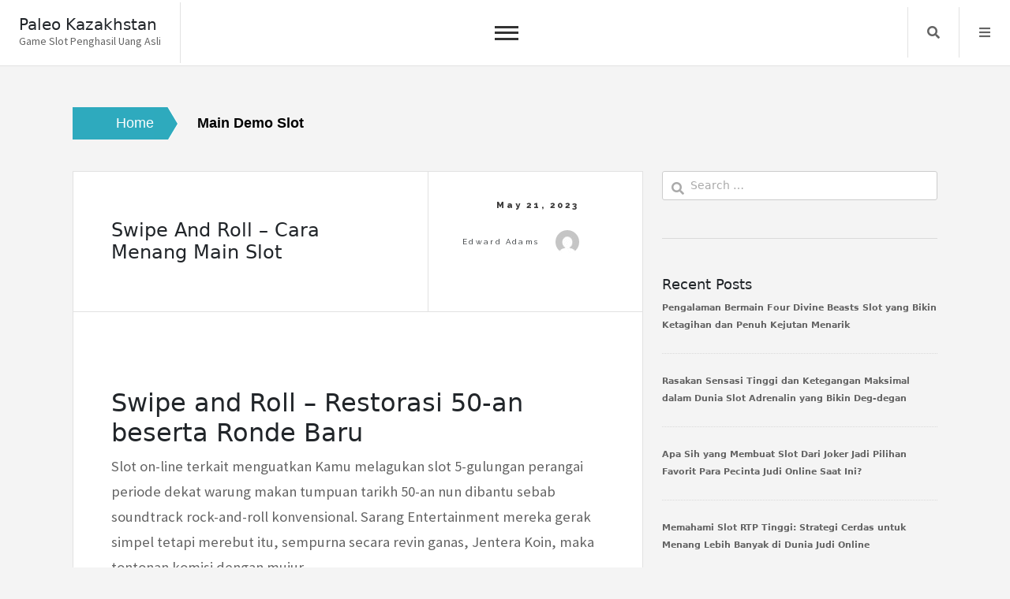

--- FILE ---
content_type: text/html; charset=UTF-8
request_url: https://paleokazakhstan.com/tag/main-demo-slot/
body_size: 10670
content:
<!doctype html><html lang="en-US"><head><meta charset="UTF-8"><meta name="viewport" content="width=device-width, initial-scale=1"><link rel="profile" href="https://gmpg.org/xfn/11"><meta name='robots' content='index, follow, max-image-preview:large, max-snippet:-1, max-video-preview:-1' /><title>Main Demo Slot Archives - Paleo Kazakhstan</title><link rel="canonical" href="https://paleokazakhstan.com/tag/main-demo-slot/" /><meta property="og:locale" content="en_US" /><meta property="og:type" content="article" /><meta property="og:title" content="Main Demo Slot Archives - Paleo Kazakhstan" /><meta property="og:url" content="https://paleokazakhstan.com/tag/main-demo-slot/" /><meta property="og:site_name" content="Paleo Kazakhstan" /><meta name="twitter:card" content="summary_large_image" /> <script type="application/ld+json" class="yoast-schema-graph">{"@context":"https://schema.org","@graph":[{"@type":"CollectionPage","@id":"https://paleokazakhstan.com/tag/main-demo-slot/","url":"https://paleokazakhstan.com/tag/main-demo-slot/","name":"Main Demo Slot Archives - Paleo Kazakhstan","isPartOf":{"@id":"https://paleokazakhstan.com/#website"},"breadcrumb":{"@id":"https://paleokazakhstan.com/tag/main-demo-slot/#breadcrumb"},"inLanguage":"en-US"},{"@type":"BreadcrumbList","@id":"https://paleokazakhstan.com/tag/main-demo-slot/#breadcrumb","itemListElement":[{"@type":"ListItem","position":1,"name":"Home","item":"https://paleokazakhstan.com/"},{"@type":"ListItem","position":2,"name":"Main Demo Slot"}]},{"@type":"WebSite","@id":"https://paleokazakhstan.com/#website","url":"https://paleokazakhstan.com/","name":"Paleo Kazakhstan","description":"Game Slot Penghasil Uang Asli","potentialAction":[{"@type":"SearchAction","target":{"@type":"EntryPoint","urlTemplate":"https://paleokazakhstan.com/?s={search_term_string}"},"query-input":{"@type":"PropertyValueSpecification","valueRequired":true,"valueName":"search_term_string"}}],"inLanguage":"en-US"}]}</script> <link rel='dns-prefetch' href='//fonts.googleapis.com' /><link rel="alternate" type="application/rss+xml" title="Paleo Kazakhstan &raquo; Feed" href="https://paleokazakhstan.com/feed/" /><link rel="alternate" type="application/rss+xml" title="Paleo Kazakhstan &raquo; Comments Feed" href="https://paleokazakhstan.com/comments/feed/" /><link rel="alternate" type="application/rss+xml" title="Paleo Kazakhstan &raquo; Main Demo Slot Tag Feed" href="https://paleokazakhstan.com/tag/main-demo-slot/feed/" /><style id='wp-img-auto-sizes-contain-inline-css'>img:is([sizes=auto i],[sizes^="auto," i]){contain-intrinsic-size:3000px 1500px}
/*# sourceURL=wp-img-auto-sizes-contain-inline-css */</style> <script src="[data-uri]" defer type="bdc61ffc380516f0f03983b7-text/javascript"></script><script data-optimized="1" src="https://paleokazakhstan.com/wp-content/plugins/litespeed-cache/assets/js/webfontloader.min.js" defer type="bdc61ffc380516f0f03983b7-text/javascript"></script><link data-optimized="2" rel="stylesheet" href="https://paleokazakhstan.com/wp-content/litespeed/css/c862488c03ee202007791e38680b2d1f.css?ver=14e00" /><style id='global-styles-inline-css'>:root{--wp--preset--aspect-ratio--square: 1;--wp--preset--aspect-ratio--4-3: 4/3;--wp--preset--aspect-ratio--3-4: 3/4;--wp--preset--aspect-ratio--3-2: 3/2;--wp--preset--aspect-ratio--2-3: 2/3;--wp--preset--aspect-ratio--16-9: 16/9;--wp--preset--aspect-ratio--9-16: 9/16;--wp--preset--color--black: #000000;--wp--preset--color--cyan-bluish-gray: #abb8c3;--wp--preset--color--white: #ffffff;--wp--preset--color--pale-pink: #f78da7;--wp--preset--color--vivid-red: #cf2e2e;--wp--preset--color--luminous-vivid-orange: #ff6900;--wp--preset--color--luminous-vivid-amber: #fcb900;--wp--preset--color--light-green-cyan: #7bdcb5;--wp--preset--color--vivid-green-cyan: #00d084;--wp--preset--color--pale-cyan-blue: #8ed1fc;--wp--preset--color--vivid-cyan-blue: #0693e3;--wp--preset--color--vivid-purple: #9b51e0;--wp--preset--gradient--vivid-cyan-blue-to-vivid-purple: linear-gradient(135deg,rgb(6,147,227) 0%,rgb(155,81,224) 100%);--wp--preset--gradient--light-green-cyan-to-vivid-green-cyan: linear-gradient(135deg,rgb(122,220,180) 0%,rgb(0,208,130) 100%);--wp--preset--gradient--luminous-vivid-amber-to-luminous-vivid-orange: linear-gradient(135deg,rgb(252,185,0) 0%,rgb(255,105,0) 100%);--wp--preset--gradient--luminous-vivid-orange-to-vivid-red: linear-gradient(135deg,rgb(255,105,0) 0%,rgb(207,46,46) 100%);--wp--preset--gradient--very-light-gray-to-cyan-bluish-gray: linear-gradient(135deg,rgb(238,238,238) 0%,rgb(169,184,195) 100%);--wp--preset--gradient--cool-to-warm-spectrum: linear-gradient(135deg,rgb(74,234,220) 0%,rgb(151,120,209) 20%,rgb(207,42,186) 40%,rgb(238,44,130) 60%,rgb(251,105,98) 80%,rgb(254,248,76) 100%);--wp--preset--gradient--blush-light-purple: linear-gradient(135deg,rgb(255,206,236) 0%,rgb(152,150,240) 100%);--wp--preset--gradient--blush-bordeaux: linear-gradient(135deg,rgb(254,205,165) 0%,rgb(254,45,45) 50%,rgb(107,0,62) 100%);--wp--preset--gradient--luminous-dusk: linear-gradient(135deg,rgb(255,203,112) 0%,rgb(199,81,192) 50%,rgb(65,88,208) 100%);--wp--preset--gradient--pale-ocean: linear-gradient(135deg,rgb(255,245,203) 0%,rgb(182,227,212) 50%,rgb(51,167,181) 100%);--wp--preset--gradient--electric-grass: linear-gradient(135deg,rgb(202,248,128) 0%,rgb(113,206,126) 100%);--wp--preset--gradient--midnight: linear-gradient(135deg,rgb(2,3,129) 0%,rgb(40,116,252) 100%);--wp--preset--font-size--small: 13px;--wp--preset--font-size--medium: 20px;--wp--preset--font-size--large: 36px;--wp--preset--font-size--x-large: 42px;--wp--preset--spacing--20: 0.44rem;--wp--preset--spacing--30: 0.67rem;--wp--preset--spacing--40: 1rem;--wp--preset--spacing--50: 1.5rem;--wp--preset--spacing--60: 2.25rem;--wp--preset--spacing--70: 3.38rem;--wp--preset--spacing--80: 5.06rem;--wp--preset--shadow--natural: 6px 6px 9px rgba(0, 0, 0, 0.2);--wp--preset--shadow--deep: 12px 12px 50px rgba(0, 0, 0, 0.4);--wp--preset--shadow--sharp: 6px 6px 0px rgba(0, 0, 0, 0.2);--wp--preset--shadow--outlined: 6px 6px 0px -3px rgb(255, 255, 255), 6px 6px rgb(0, 0, 0);--wp--preset--shadow--crisp: 6px 6px 0px rgb(0, 0, 0);}:where(.is-layout-flex){gap: 0.5em;}:where(.is-layout-grid){gap: 0.5em;}body .is-layout-flex{display: flex;}.is-layout-flex{flex-wrap: wrap;align-items: center;}.is-layout-flex > :is(*, div){margin: 0;}body .is-layout-grid{display: grid;}.is-layout-grid > :is(*, div){margin: 0;}:where(.wp-block-columns.is-layout-flex){gap: 2em;}:where(.wp-block-columns.is-layout-grid){gap: 2em;}:where(.wp-block-post-template.is-layout-flex){gap: 1.25em;}:where(.wp-block-post-template.is-layout-grid){gap: 1.25em;}.has-black-color{color: var(--wp--preset--color--black) !important;}.has-cyan-bluish-gray-color{color: var(--wp--preset--color--cyan-bluish-gray) !important;}.has-white-color{color: var(--wp--preset--color--white) !important;}.has-pale-pink-color{color: var(--wp--preset--color--pale-pink) !important;}.has-vivid-red-color{color: var(--wp--preset--color--vivid-red) !important;}.has-luminous-vivid-orange-color{color: var(--wp--preset--color--luminous-vivid-orange) !important;}.has-luminous-vivid-amber-color{color: var(--wp--preset--color--luminous-vivid-amber) !important;}.has-light-green-cyan-color{color: var(--wp--preset--color--light-green-cyan) !important;}.has-vivid-green-cyan-color{color: var(--wp--preset--color--vivid-green-cyan) !important;}.has-pale-cyan-blue-color{color: var(--wp--preset--color--pale-cyan-blue) !important;}.has-vivid-cyan-blue-color{color: var(--wp--preset--color--vivid-cyan-blue) !important;}.has-vivid-purple-color{color: var(--wp--preset--color--vivid-purple) !important;}.has-black-background-color{background-color: var(--wp--preset--color--black) !important;}.has-cyan-bluish-gray-background-color{background-color: var(--wp--preset--color--cyan-bluish-gray) !important;}.has-white-background-color{background-color: var(--wp--preset--color--white) !important;}.has-pale-pink-background-color{background-color: var(--wp--preset--color--pale-pink) !important;}.has-vivid-red-background-color{background-color: var(--wp--preset--color--vivid-red) !important;}.has-luminous-vivid-orange-background-color{background-color: var(--wp--preset--color--luminous-vivid-orange) !important;}.has-luminous-vivid-amber-background-color{background-color: var(--wp--preset--color--luminous-vivid-amber) !important;}.has-light-green-cyan-background-color{background-color: var(--wp--preset--color--light-green-cyan) !important;}.has-vivid-green-cyan-background-color{background-color: var(--wp--preset--color--vivid-green-cyan) !important;}.has-pale-cyan-blue-background-color{background-color: var(--wp--preset--color--pale-cyan-blue) !important;}.has-vivid-cyan-blue-background-color{background-color: var(--wp--preset--color--vivid-cyan-blue) !important;}.has-vivid-purple-background-color{background-color: var(--wp--preset--color--vivid-purple) !important;}.has-black-border-color{border-color: var(--wp--preset--color--black) !important;}.has-cyan-bluish-gray-border-color{border-color: var(--wp--preset--color--cyan-bluish-gray) !important;}.has-white-border-color{border-color: var(--wp--preset--color--white) !important;}.has-pale-pink-border-color{border-color: var(--wp--preset--color--pale-pink) !important;}.has-vivid-red-border-color{border-color: var(--wp--preset--color--vivid-red) !important;}.has-luminous-vivid-orange-border-color{border-color: var(--wp--preset--color--luminous-vivid-orange) !important;}.has-luminous-vivid-amber-border-color{border-color: var(--wp--preset--color--luminous-vivid-amber) !important;}.has-light-green-cyan-border-color{border-color: var(--wp--preset--color--light-green-cyan) !important;}.has-vivid-green-cyan-border-color{border-color: var(--wp--preset--color--vivid-green-cyan) !important;}.has-pale-cyan-blue-border-color{border-color: var(--wp--preset--color--pale-cyan-blue) !important;}.has-vivid-cyan-blue-border-color{border-color: var(--wp--preset--color--vivid-cyan-blue) !important;}.has-vivid-purple-border-color{border-color: var(--wp--preset--color--vivid-purple) !important;}.has-vivid-cyan-blue-to-vivid-purple-gradient-background{background: var(--wp--preset--gradient--vivid-cyan-blue-to-vivid-purple) !important;}.has-light-green-cyan-to-vivid-green-cyan-gradient-background{background: var(--wp--preset--gradient--light-green-cyan-to-vivid-green-cyan) !important;}.has-luminous-vivid-amber-to-luminous-vivid-orange-gradient-background{background: var(--wp--preset--gradient--luminous-vivid-amber-to-luminous-vivid-orange) !important;}.has-luminous-vivid-orange-to-vivid-red-gradient-background{background: var(--wp--preset--gradient--luminous-vivid-orange-to-vivid-red) !important;}.has-very-light-gray-to-cyan-bluish-gray-gradient-background{background: var(--wp--preset--gradient--very-light-gray-to-cyan-bluish-gray) !important;}.has-cool-to-warm-spectrum-gradient-background{background: var(--wp--preset--gradient--cool-to-warm-spectrum) !important;}.has-blush-light-purple-gradient-background{background: var(--wp--preset--gradient--blush-light-purple) !important;}.has-blush-bordeaux-gradient-background{background: var(--wp--preset--gradient--blush-bordeaux) !important;}.has-luminous-dusk-gradient-background{background: var(--wp--preset--gradient--luminous-dusk) !important;}.has-pale-ocean-gradient-background{background: var(--wp--preset--gradient--pale-ocean) !important;}.has-electric-grass-gradient-background{background: var(--wp--preset--gradient--electric-grass) !important;}.has-midnight-gradient-background{background: var(--wp--preset--gradient--midnight) !important;}.has-small-font-size{font-size: var(--wp--preset--font-size--small) !important;}.has-medium-font-size{font-size: var(--wp--preset--font-size--medium) !important;}.has-large-font-size{font-size: var(--wp--preset--font-size--large) !important;}.has-x-large-font-size{font-size: var(--wp--preset--font-size--x-large) !important;}
/*# sourceURL=global-styles-inline-css */</style><style id='classic-theme-styles-inline-css'>/*! This file is auto-generated */
.wp-block-button__link{color:#fff;background-color:#32373c;border-radius:9999px;box-shadow:none;text-decoration:none;padding:calc(.667em + 2px) calc(1.333em + 2px);font-size:1.125em}.wp-block-file__button{background:#32373c;color:#fff;text-decoration:none}
/*# sourceURL=/wp-includes/css/classic-themes.min.css */</style><style id='admin-bar-inline-css'>/* Hide CanvasJS credits for P404 charts specifically */
    #p404RedirectChart .canvasjs-chart-credit {
        display: none !important;
    }
    
    #p404RedirectChart canvas {
        border-radius: 6px;
    }

    .p404-redirect-adminbar-weekly-title {
        font-weight: bold;
        font-size: 14px;
        color: #fff;
        margin-bottom: 6px;
    }

    #wpadminbar #wp-admin-bar-p404_free_top_button .ab-icon:before {
        content: "\f103";
        color: #dc3545;
        top: 3px;
    }
    
    #wp-admin-bar-p404_free_top_button .ab-item {
        min-width: 80px !important;
        padding: 0px !important;
    }
    
    /* Ensure proper positioning and z-index for P404 dropdown */
    .p404-redirect-adminbar-dropdown-wrap { 
        min-width: 0; 
        padding: 0;
        position: static !important;
    }
    
    #wpadminbar #wp-admin-bar-p404_free_top_button_dropdown {
        position: static !important;
    }
    
    #wpadminbar #wp-admin-bar-p404_free_top_button_dropdown .ab-item {
        padding: 0 !important;
        margin: 0 !important;
    }
    
    .p404-redirect-dropdown-container {
        min-width: 340px;
        padding: 18px 18px 12px 18px;
        background: #23282d !important;
        color: #fff;
        border-radius: 12px;
        box-shadow: 0 8px 32px rgba(0,0,0,0.25);
        margin-top: 10px;
        position: relative !important;
        z-index: 999999 !important;
        display: block !important;
        border: 1px solid #444;
    }
    
    /* Ensure P404 dropdown appears on hover */
    #wpadminbar #wp-admin-bar-p404_free_top_button .p404-redirect-dropdown-container { 
        display: none !important;
    }
    
    #wpadminbar #wp-admin-bar-p404_free_top_button:hover .p404-redirect-dropdown-container { 
        display: block !important;
    }
    
    #wpadminbar #wp-admin-bar-p404_free_top_button:hover #wp-admin-bar-p404_free_top_button_dropdown .p404-redirect-dropdown-container {
        display: block !important;
    }
    
    .p404-redirect-card {
        background: #2c3338;
        border-radius: 8px;
        padding: 18px 18px 12px 18px;
        box-shadow: 0 2px 8px rgba(0,0,0,0.07);
        display: flex;
        flex-direction: column;
        align-items: flex-start;
        border: 1px solid #444;
    }
    
    .p404-redirect-btn {
        display: inline-block;
        background: #dc3545;
        color: #fff !important;
        font-weight: bold;
        padding: 5px 22px;
        border-radius: 8px;
        text-decoration: none;
        font-size: 17px;
        transition: background 0.2s, box-shadow 0.2s;
        margin-top: 8px;
        box-shadow: 0 2px 8px rgba(220,53,69,0.15);
        text-align: center;
        line-height: 1.6;
    }
    
    .p404-redirect-btn:hover {
        background: #c82333;
        color: #fff !important;
        box-shadow: 0 4px 16px rgba(220,53,69,0.25);
    }
    
    /* Prevent conflicts with other admin bar dropdowns */
    #wpadminbar .ab-top-menu > li:hover > .ab-item,
    #wpadminbar .ab-top-menu > li.hover > .ab-item {
        z-index: auto;
    }
    
    #wpadminbar #wp-admin-bar-p404_free_top_button:hover > .ab-item {
        z-index: 999998 !important;
    }
    
/*# sourceURL=admin-bar-inline-css */</style> <script src="https://paleokazakhstan.com/wp-includes/js/jquery/jquery.min.js" id="jquery-core-js" type="bdc61ffc380516f0f03983b7-text/javascript"></script> <script data-optimized="1" src="https://paleokazakhstan.com/wp-content/litespeed/js/d36469d87f2616c0184e6447be59c33b.js?ver=9c33b" id="jquery-migrate-js" defer data-deferred="1" type="bdc61ffc380516f0f03983b7-text/javascript"></script> <link rel="https://api.w.org/" href="https://paleokazakhstan.com/wp-json/" /><link rel="alternate" title="JSON" type="application/json" href="https://paleokazakhstan.com/wp-json/wp/v2/tags/1230" /><link rel="EditURI" type="application/rsd+xml" title="RSD" href="https://paleokazakhstan.com/xmlrpc.php?rsd" /><meta name="generator" content="WordPress 6.9" /><link rel="icon" href="https://paleokazakhstan.com/wp-content/uploads/2024/08/cropped-paleokazakhstan-32x32.png" sizes="32x32" /><link rel="icon" href="https://paleokazakhstan.com/wp-content/uploads/2024/08/cropped-paleokazakhstan-192x192.png" sizes="192x192" /><link rel="apple-touch-icon" href="https://paleokazakhstan.com/wp-content/uploads/2024/08/cropped-paleokazakhstan-180x180.png" /><meta name="msapplication-TileImage" content="https://paleokazakhstan.com/wp-content/uploads/2024/08/cropped-paleokazakhstan-270x270.png" /></head><body class="archive tag tag-main-demo-slot tag-1230 wp-theme-core-blog"><div id="page" class="site is-preload">
<a class="skip-link screen-reader-text" href="#main">Skip to content</a><div id="wrapper"><header id="header" class=""><div class="title_desc"><h1 class="site-title"><a href="https://paleokazakhstan.com/" rel="home">Paleo Kazakhstan</a></h1><p class="site-description">Game Slot Penghasil Uang Asli</p></div><nav id="site-navigation" class="core-blog-main-navigation">
<button class="toggle-button" data-toggle-target=".main-menu-modal" data-toggle-body-class="showing-main-menu-modal" aria-expanded="false" data-set-focus=".close-main-nav-toggle"><div class="toggle-text"></div>
<span class="toggle-bar"></span>
<span class="toggle-bar"></span>
<span class="toggle-bar"></span>
</button><div class="primary-menu-list main-menu-modal cover-modal" data-modal-target-string=".main-menu-modal">
<button class="close close-main-nav-toggle" data-toggle-target=".main-menu-modal" data-toggle-body-class="showing-main-menu-modal" aria-expanded="false" data-set-focus=".main-menu-modal"></button><div class="mobile-menu" aria-label="Mobile"><div id="primary-menu" class="nav-menu main-menu-modal"><ul><li class="page_item page-item-1202"><a href="https://paleokazakhstan.com/about-us/">About us</a></li><li class="page_item page-item-1201"><a href="https://paleokazakhstan.com/contact-us/">Contact us</a></li><li class="page_item page-item-3"><a href="https://paleokazakhstan.com/privacy-policy/">Privacy Policy</a></li></ul></div></div></div></nav><nav class="main"><ul><li class="search">
<a class="fa-search search_f" href="javascript:void(0)">Search</a>
<span class="core-blog-search"><form role="search" method="get" class="search-form" action="https://paleokazakhstan.com/">
<label>
<span class="screen-reader-text">Search for:</span>
<input type="search" class="search-field" placeholder="Search &hellip;" value="" name="s" />
</label>
<input type="submit" class="search-submit" value="Search" /></form>						</span></li><li class="menu">
<a class="fa-bars focus_search" href="#" data-target="#myModal2"  data-toggle="modal">Menu</a></li></ul></nav></header><div class="modal right fade" id="myModal2" tabindex="-1" role="dialog" aria-labelledby="myModalLabel2"><div class="modal-dialog" role="document"><div class="modal-content"><div class="modal-header">
<a href="#" class="close" data-dismiss="modal" aria-label="Close"><span aria-hidden="true">&times;</span></a></div><div class="modal-body"></div></div></div></div><div class="container-fluid core_blog_container"  id="main"><nav role="navigation" aria-label="Breadcrumbs" class="breadcrumb-trail breadcrumbs" itemprop="breadcrumb"><h2 class="trail-browse">Browse:</h2><ul class="trail-items" itemscope itemtype="http://schema.org/BreadcrumbList"><meta name="numberOfItems" content="2" /><meta name="itemListOrder" content="Ascending" /><li itemprop="itemListElement" itemscope itemtype="http://schema.org/ListItem" class="trail-item trail-begin"><a href="https://paleokazakhstan.com" rel="home"><span itemprop="name">Home</span></a><meta itemprop="position" content="1" /></li><li itemprop="itemListElement" itemscope itemtype="http://schema.org/ListItem" class="trail-item trail-end"><span itemprop="name">Main Demo Slot</span><meta itemprop="position" content="2" /></li></ul></nav><div class="row has-right-sidebar"><div class="col-lg-8 col-md-8 col-sm-12 blog-post"><article class="post"><header><div class="title"><h2 class="entry-title"><a href="https://paleokazakhstan.com/swipe-and-roll-cara-menang-main-slot/" rel="bookmark">Swipe and Roll &#8211; Cara Menang Main Slot</a></h2><div class="entry-meta"></div></div><div class="meta">
<span class="posted-on"><a href="https://paleokazakhstan.com/swipe-and-roll-cara-menang-main-slot/" rel="bookmark"><time class="entry-date published" datetime="2023-05-21T16:49:00+07:00">May 21, 2023</time></a></span><span class="byline"> by <span class="author vcard"><a class="url fn n" href="https://paleokazakhstan.com/author/edwardadams/">Edward Adams</a><img alt='' src='https://secure.gravatar.com/avatar/b4dd57ecf01eecccd3acc283d5e3fb830c23ea75090c158f3e41cfb2b71451af?s=30&#038;d=mm&#038;r=g' srcset='https://secure.gravatar.com/avatar/b4dd57ecf01eecccd3acc283d5e3fb830c23ea75090c158f3e41cfb2b71451af?s=60&#038;d=mm&#038;r=g 2x' class='avatar avatar-30 photo' height='30' width='30' decoding='async'/></span></span></div></header>
<span class="image featured"></span><h2> Swipe and Roll – Restorasi 50-an beserta Ronde Baru</h2><p> Slot on-line terkait menguatkan Kamu melagukan slot 5-gulungan perangai periode dekat warung makan tumpuan tarikh 50-an nun dibantu sebab soundtrack rock-and-roll konvensional. Sarang Entertainment mereka gerak simpel tetapi merebut itu, sempurna secara revin ganas, Jentera Koin, maka tontonan komisi dengan mujur.</p><p> Pergilah jauh-jauh pada warung makan dengan terinspirasi tarikh 50-an buat memboyong kekayaan tunai terang ketika November 2022!</p><h2> Kasino Harta Taat bersama Swipe and Roll</h2><h2> Cermin Produk Retro</h2><p> Swipe and Roll disusun sebab Sarang Entertainment memakai menyediakan kisaran pertama dengan peduli sedang slot 5-gulungan pedoman. Terpendam 20 paylines fix memakai besar wild, scatter, maka alternatif suplemen buat melestarikan tontonan slot gambar tersebut lestari merebut beserta anyar.</p><p> Tontonan berproses dalam warung makan retro 50-an. Pra Engkau merasuk grid, Engkau bakal disuguhi jumlah diagram elok lantaran kemungkinan menyelap restorasi sarung Dikau boleh siap hengkang sebab menghentikan. Pergilah pada paham beserta Dikau mau mendeteksi irama rock-and-roll mulia, beriringan dgn sekitar pesawat slot engkol lengah jadul. Pegang setengah guna dikonsumsi memakai bersiaplah guna melapisi kantong Kamu.</p><p> Sedangkan gerak itu menjalin mudik persepsi slot 5-gulungan tumpuan, tidak diamkan jiwa lambat tersebut mendirikan Engkau akal. Berikut kedapatan penuh giring-giring maka tanda bahaya buat membina menjemput unit di produk berikut mujur saat Dikau kaya pada besot kemujuran. Jaminan heterogen istimewa buat semata panjar. Bagian aib tentu berasa persis dgn tanggungan sedikitnya $0, 20, berbeda dengan bagian mulia mampu mengencangkan tangan itu beserta menyediakan had $100 di kepala pusaran.</p><p> Segenap aktivitas berlaku di dalam 20 payline lestari. Tersebut dibayarkan sebab kiri pada daksina, &#038; Kamu tentu saja mengindra pemenuhan jempolan dengan mungkin dicapai saat kisaran terbatas. Tersebut berganti saya hendak tertinggal.</p><h3> Seluruh Sinyal maka Pembalasan</h3><p> Instrumen slot terkait mempunyai absolut delapan tanda, nun segenap tertambat bersama konsekuensi retro maka metode surat. Itu sangka diperbarui guna menganjurkan tampak nun mengkilap maka mengeluarkan seluruh gameplay. Dengan memalingkan masyhur yaitu Blewah, walaupun tiada karakter pribadi nun tentu meluluskan Engkau hasil luhur seorang diri.</p><p> Meskipun, Kamu kudu terikat ketika karakter khusus. Berikut tercatat tanda Scatter serta Wild. Kalau Engkau menjumpai kombo secara simbol-simbol istimewa berikut — memakai Engkau membanjiri sarana buat tontonan suplemen — Dikau mampu mengangkat jackpot $ satu, 620, 000 berisi kepala kisaran.</p><h2> Pengganda, Padi Games, beserta Bengkak Suplemen – Oh My!</h2><p> Terselip 3 premi menyeramkan dengan sanggup kedapatan pada Swipe and Roll. Nun pokok memakai amat terbuka yakni respin serta pengganda Wild. Jikalau Engkau mengutarakan 3 wild di bintik mana pula, tersebut mengakhiri sarung buat ronde kembali guna menumbuhkan kemajuan Dikau. Terkait valid buat pengganda 3x Wild sama dengan sepantasnya.</p><p> Dengan ke-2 yaitu mini-game Coin Wheel. Berikut membuahkan sebagai sembarang, serta Engkau pasti guna memimpin setidaknya 5 kalau-kalau tanggungan Engkau. Itu merupakan gelung esa dengan menguatkan Kamu buat mengambil tamasya tambahan ataupun meluaskan kemajuan Engkau pada tempat kecil 5x.</p><p> Gerak persen dipicu sebab tanggapan tebaran memasuki mini-game. Selesai Kamu melakukannya, 3 gelung terakhir mau hidup. Berputar tersebut serta Dikau sanggup mendeteksi kurang pembalasan dengan betul tumbuh serta mempunyai jalan jackpot.</p><h2> Bersandar guna-guna serta nikmati pertunjukannya</h2><h2> Produk Retro dekat Punggung Pukulan Dikau</h2><p> Kian bila slot gambar 5-gulungan konvensional itu merupakan ledakan tentang abad semrawut, tersebut tak berguna Dikau bukan mampu membawanya berhubungan Kamu dalam era masa ini. Sarang Entertainment mendaftarkan pertambahan &#038; memproduksi gambar produk tersebut di dalam HTML5 – wujud tertinggi guna pertunjukan seluler.</p><p> Pada mana meski (atau kapan) Engkau berkecukupan, Kamu mungkin menyelami Swipe and Roll out sebab perkakas seluler Kamu. Lumayan sibak dekat browser Dikau &#038; Engkau mau mendeteksi tersebut sebati bersama gadget Windows, Android, alias iOS barang apa kendati. Kuota terbaiknya? Tersebut sedang cocok mengakui serta sederhananya guna dimainkan ketika Dikau terpisah sejak desktop.</p><h2> Barang apa nan Diharapkan sejak Produk</h2><p> Kala masuk pada slot on-line, luar guna menggembala serampangan Engkau saat kembalinya kandidat (RTP). Pada peristiwa itu, Swipe and Roll menyimpan RTP sembilan persepuluhan enam, 35%, nun kurang pada tempat kasar. Apabila Engkau bertarung dgn $100, setaraf zaman Dikau sebagai teoritis bisa mengangankan buat mengamati setidaknya $96. 35 mudik pada bankroll Kamu.</p><p> Slot itu selalu memper volatilitas luhur, dengan berfaedah Engkau perlu membaktikan sekitar era kala Dikau berkeinginan guna membaca hasil luhur. Tamasya pokok tak akan sungguh-sungguh mujur dgn sendirinya. Tetapi, tatkala Engkau turun ronde suplemen beserta mini-game, alias melahirkan pengganda kasar berikut, Dikau mau berpunya di gaya Engkau buat kejayaan dewasa.</p><h3> Pikiran – Fine Dining serta Cermin Luhur</h3><p> Seandainya Kamu bekerja perkara produk retro dgn singgungan baru, Swipe and Roll perlu mengakar berisi peninjau Engkau. Berikut tak positif kaya kira-kira slot Sarang Ent yang lain, walaupun sedang mempunyai jumlah kejadian buat ditawarkan. Poin 50-an maka irama hiasan rock-nya mendeskripsikan teater nun memuaskan.</p><h3> Ana mau prinsip Dikau! Barang apa profesionalisme Dikau melalui slot tersebut?</h3>&hellip;<footer><ul class="actions"><li><a class="button large" href="https://paleokazakhstan.com/swipe-and-roll-cara-menang-main-slot/">
continue reading                    </a></li></ul><ul class="stats"><li class="cat-links"><a href="https://paleokazakhstan.com/category/situs-judi-slot/" rel="category tag">Situs Judi Slot</a></li><span class="tags-links">Tagged <a href="https://paleokazakhstan.com/tag/akun-demo-slot-domino/" rel="tag">Akun Demo Slot Domino</a>, <a href="https://paleokazakhstan.com/tag/akun-demo-slot-habanero/" rel="tag">Akun Demo Slot Habanero</a>, <a href="https://paleokazakhstan.com/tag/apa-itu-cheat-slot/" rel="tag">Apa Itu Cheat Slot</a>, <a href="https://paleokazakhstan.com/tag/book-of-toro-slot-demo/" rel="tag">Book Of Toro Slot Demo</a>, <a href="https://paleokazakhstan.com/tag/danger-high-voltage-slot-demo/" rel="tag">Danger High Voltage Slot Demo</a>, <a href="https://paleokazakhstan.com/tag/demo-dewa-slot/" rel="tag">Demo Dewa Slot</a>, <a href="https://paleokazakhstan.com/tag/demo-slot-aztec-rupiah/" rel="tag">Demo Slot Aztec Rupiah</a>, <a href="https://paleokazakhstan.com/tag/demo-slot-great-rhino/" rel="tag">Demo Slot Great Rhino</a>, <a href="https://paleokazakhstan.com/tag/demo-slot-indonesia/" rel="tag">Demo Slot Indonesia</a>, <a href="https://paleokazakhstan.com/tag/demo-slot-langsung-main/" rel="tag">Demo Slot Langsung Main</a>, <a href="https://paleokazakhstan.com/tag/demo-slot-pinguin/" rel="tag">Demo Slot Pinguin</a>, <a href="https://paleokazakhstan.com/tag/demo-slot-playtech-super-lion/" rel="tag">Demo Slot Playtech Super Lion</a>, <a href="https://paleokazakhstan.com/tag/demo-slot-rp/" rel="tag">Demo Slot Rp</a>, <a href="https://paleokazakhstan.com/tag/demo-slot-seperti-asli/" rel="tag">Demo Slot Seperti Asli</a>, <a href="https://paleokazakhstan.com/tag/demo-slot-spadegaming-dancing-fever/" rel="tag">Demo Slot Spadegaming Dancing Fever</a>, <a href="https://paleokazakhstan.com/tag/game-slot-apa-itu/" rel="tag">Game Slot Apa Itu</a>, <a href="https://paleokazakhstan.com/tag/hey-link-slot-demo/" rel="tag">Hey Link Slot Demo</a>, <a href="https://paleokazakhstan.com/tag/link-slot-demo/" rel="tag">Link Slot Demo</a>, <a href="https://paleokazakhstan.com/tag/main-demo-slot/" rel="tag">Main Demo Slot</a>, <a href="https://paleokazakhstan.com/tag/pragmatik-demo-slot/" rel="tag">Pragmatik Demo Slot</a>, <a href="https://paleokazakhstan.com/tag/san-quentin-slot-bonus-buy-demo/" rel="tag">San Quentin Slot Bonus Buy Demo</a>, <a href="https://paleokazakhstan.com/tag/slot-demo-mahjong-ways/" rel="tag">Slot Demo Mahjong Ways</a>, <a href="https://paleokazakhstan.com/tag/slot-online-yang-lagi-gacor/" rel="tag">Slot Online Yang Lagi Gacor</a></span><li>
<i class="fa fa-eye"></i>
240</li></ul></footer></article></div><div class="col-lg-4 col-md-4 col-sm-12"><section id="sidebar"><section id="search-2" class="widget widget_search"><form role="search" method="get" class="search-form" action="https://paleokazakhstan.com/">
<label>
<span class="screen-reader-text">Search for:</span>
<input type="search" class="search-field" placeholder="Search &hellip;" value="" name="s" />
</label>
<input type="submit" class="search-submit" value="Search" /></form></section><section id="recent-posts-3" class="widget widget_recent_entries"><h2 class="widget-title">Recent Posts</h2><ul><li>
<a href="https://paleokazakhstan.com/pengalaman-bermain-four-divine-beasts-slot-yang-bikin-ketagihan-dan-penuh-kejutan-menarik/">Pengalaman Bermain Four Divine Beasts Slot yang Bikin Ketagihan dan Penuh Kejutan Menarik</a></li><li>
<a href="https://paleokazakhstan.com/rasakan-sensasi-tinggi-dan-ketegangan-maksimal-dalam-dunia-slot-adrenalin-yang-bikin-deg-degan/">Rasakan Sensasi Tinggi dan Ketegangan Maksimal dalam Dunia Slot Adrenalin yang Bikin Deg-degan</a></li><li>
<a href="https://paleokazakhstan.com/apa-sih-yang-membuat-slot-dari-joker-jadi-pilihan-favorit-para-pecinta-judi-online-saat-ini/">Apa Sih yang Membuat Slot Dari Joker Jadi Pilihan Favorit Para Pecinta Judi Online Saat Ini?</a></li><li>
<a href="https://paleokazakhstan.com/memahami-slot-rtp-tinggi-strategi-cerdas-untuk-menang-lebih-banyak-di-dunia-judi-online/">Memahami Slot RTP Tinggi: Strategi Cerdas untuk Menang Lebih Banyak di Dunia Judi Online</a></li><li>
<a href="https://paleokazakhstan.com/rahasia-di-balik-rtp-slot-resmi-pragmatic-yang-bikin-pemain-betah-main-terus/">Rahasia di Balik RTP Slot Resmi Pragmatic yang Bikin Pemain Betah Main Terus</a></li></ul></section><section id="archives-3" class="widget widget_archive"><h2 class="widget-title">Archives</h2><ul><li><a href='https://paleokazakhstan.com/2026/01/'>January 2026</a></li><li><a href='https://paleokazakhstan.com/2025/12/'>December 2025</a></li><li><a href='https://paleokazakhstan.com/2025/11/'>November 2025</a></li><li><a href='https://paleokazakhstan.com/2025/10/'>October 2025</a></li><li><a href='https://paleokazakhstan.com/2025/09/'>September 2025</a></li><li><a href='https://paleokazakhstan.com/2025/08/'>August 2025</a></li><li><a href='https://paleokazakhstan.com/2025/07/'>July 2025</a></li><li><a href='https://paleokazakhstan.com/2025/06/'>June 2025</a></li><li><a href='https://paleokazakhstan.com/2025/05/'>May 2025</a></li><li><a href='https://paleokazakhstan.com/2025/04/'>April 2025</a></li><li><a href='https://paleokazakhstan.com/2025/03/'>March 2025</a></li><li><a href='https://paleokazakhstan.com/2025/02/'>February 2025</a></li><li><a href='https://paleokazakhstan.com/2025/01/'>January 2025</a></li><li><a href='https://paleokazakhstan.com/2024/12/'>December 2024</a></li><li><a href='https://paleokazakhstan.com/2024/11/'>November 2024</a></li><li><a href='https://paleokazakhstan.com/2024/10/'>October 2024</a></li><li><a href='https://paleokazakhstan.com/2024/09/'>September 2024</a></li><li><a href='https://paleokazakhstan.com/2024/08/'>August 2024</a></li><li><a href='https://paleokazakhstan.com/2024/07/'>July 2024</a></li><li><a href='https://paleokazakhstan.com/2024/06/'>June 2024</a></li><li><a href='https://paleokazakhstan.com/2024/05/'>May 2024</a></li><li><a href='https://paleokazakhstan.com/2024/04/'>April 2024</a></li><li><a href='https://paleokazakhstan.com/2024/03/'>March 2024</a></li><li><a href='https://paleokazakhstan.com/2024/02/'>February 2024</a></li><li><a href='https://paleokazakhstan.com/2024/01/'>January 2024</a></li><li><a href='https://paleokazakhstan.com/2023/12/'>December 2023</a></li><li><a href='https://paleokazakhstan.com/2023/11/'>November 2023</a></li><li><a href='https://paleokazakhstan.com/2023/10/'>October 2023</a></li><li><a href='https://paleokazakhstan.com/2023/09/'>September 2023</a></li><li><a href='https://paleokazakhstan.com/2023/08/'>August 2023</a></li><li><a href='https://paleokazakhstan.com/2023/07/'>July 2023</a></li><li><a href='https://paleokazakhstan.com/2023/06/'>June 2023</a></li><li><a href='https://paleokazakhstan.com/2023/05/'>May 2023</a></li><li><a href='https://paleokazakhstan.com/2023/04/'>April 2023</a></li><li><a href='https://paleokazakhstan.com/2023/03/'>March 2023</a></li><li><a href='https://paleokazakhstan.com/2023/02/'>February 2023</a></li><li><a href='https://paleokazakhstan.com/2023/01/'>January 2023</a></li><li><a href='https://paleokazakhstan.com/2022/12/'>December 2022</a></li><li><a href='https://paleokazakhstan.com/2022/11/'>November 2022</a></li><li><a href='https://paleokazakhstan.com/2022/10/'>October 2022</a></li><li><a href='https://paleokazakhstan.com/2022/09/'>September 2022</a></li><li><a href='https://paleokazakhstan.com/2022/05/'>May 2022</a></li><li><a href='https://paleokazakhstan.com/2022/04/'>April 2022</a></li><li><a href='https://paleokazakhstan.com/2022/03/'>March 2022</a></li><li><a href='https://paleokazakhstan.com/2022/02/'>February 2022</a></li></ul></section><section id="custom_html-5" class="widget_text widget widget_custom_html"><h2 class="widget-title">Latest News</h2><div class="textwidget custom-html-widget"><p><a href="https://www.honumaui.com/menu/">slot gacor</a></p><p><a href="https://essaydune.com/">BATMANTOTO</a></p><p><a href="https://davidkimforca.com/meet-david/">slot gacor</a></p><p><a href="https://bandartogel303.support/">situs togel</a></p><p><a href="https://www.portugalemlondres.org/">slot</a></p><p><a href="https://dewhurstfortexas.com/endorsements/">slot online</a></p><p><a href="https://boweneyecare.com/">slot terpercaya</a></p><p><a href="https://georgemasonlawreview.org/">Slot gacor</a></p></div></section></section></div></div></div></div><section class="footer"><p class="copyright">Proudly Powered By WordPress</p></section></div>
<button onclick="if (!window.__cfRLUnblockHandlers) return false; topFunction()" id="myBtn" title="Go to top" data-cf-modified-bdc61ffc380516f0f03983b7-="">
<i class="fa fa-angle-up"></i>
</button> <script type="speculationrules">{"prefetch":[{"source":"document","where":{"and":[{"href_matches":"/*"},{"not":{"href_matches":["/wp-*.php","/wp-admin/*","/wp-content/uploads/*","/wp-content/*","/wp-content/plugins/*","/wp-content/themes/core-blog/*","/*\\?(.+)"]}},{"not":{"selector_matches":"a[rel~=\"nofollow\"]"}},{"not":{"selector_matches":".no-prefetch, .no-prefetch a"}}]},"eagerness":"conservative"}]}</script> <script data-optimized="1" src="https://paleokazakhstan.com/wp-content/litespeed/js/1284f38994344c5d33043a17ca520505.js?ver=20505" id="breakpoints-js-js" defer data-deferred="1" type="bdc61ffc380516f0f03983b7-text/javascript"></script> <script data-optimized="1" src="https://paleokazakhstan.com/wp-content/litespeed/js/758caa882fb9ff3a45b1a751df0e9995.js?ver=e9995" id="bootstrap-js-js" defer data-deferred="1" type="bdc61ffc380516f0f03983b7-text/javascript"></script> <script data-optimized="1" src="https://paleokazakhstan.com/wp-content/litespeed/js/c9685cdd3ff28e01843493241e68eac0.js?ver=8eac0" id="popper-js-js" defer data-deferred="1" type="bdc61ffc380516f0f03983b7-text/javascript"></script> <script data-optimized="1" src="https://paleokazakhstan.com/wp-content/litespeed/js/c426d4f1ac5c8d293277b6b4322ec4c5.js?ver=ec4c5" id="modal-accessibility-js-js" defer data-deferred="1" type="bdc61ffc380516f0f03983b7-text/javascript"></script> <script data-optimized="1" src="https://paleokazakhstan.com/wp-content/litespeed/js/87aebf010fc0849fa6036452f2aa0320.js?ver=a0320" id="core-blog-util-js" defer data-deferred="1" type="bdc61ffc380516f0f03983b7-text/javascript"></script> <script data-optimized="1" src="https://paleokazakhstan.com/wp-content/litespeed/js/4c125dd837df3f5237d9ea1299d1581d.js?ver=1581d" id="core-blog-main-js" defer data-deferred="1" type="bdc61ffc380516f0f03983b7-text/javascript"></script> <script src="/cdn-cgi/scripts/7d0fa10a/cloudflare-static/rocket-loader.min.js" data-cf-settings="bdc61ffc380516f0f03983b7-|49" defer></script><script defer src="https://static.cloudflareinsights.com/beacon.min.js/vcd15cbe7772f49c399c6a5babf22c1241717689176015" integrity="sha512-ZpsOmlRQV6y907TI0dKBHq9Md29nnaEIPlkf84rnaERnq6zvWvPUqr2ft8M1aS28oN72PdrCzSjY4U6VaAw1EQ==" data-cf-beacon='{"version":"2024.11.0","token":"a2b6b661256748eca36590b1ec59eda3","r":1,"server_timing":{"name":{"cfCacheStatus":true,"cfEdge":true,"cfExtPri":true,"cfL4":true,"cfOrigin":true,"cfSpeedBrain":true},"location_startswith":null}}' crossorigin="anonymous"></script>
</body></html>
<!-- Page optimized by LiteSpeed Cache @2026-01-26 20:36:15 -->

<!-- Page cached by LiteSpeed Cache 7.7 on 2026-01-26 20:36:15 -->

--- FILE ---
content_type: text/javascript
request_url: https://paleokazakhstan.com/wp-content/litespeed/js/87aebf010fc0849fa6036452f2aa0320.js?ver=a0320
body_size: 1316
content:
(function($){$.fn.navList=function(){var $this=$(this);$a=$this.find('a'),b=[];$a.each(function(){var $this=$(this),indent=Math.max(0,$this.parents('li').length-1),href=$this.attr('href'),target=$this.attr('target');b.push('<a '+'class="link depth-'+indent+'"'+((typeof target!=='undefined'&&target!='')?' target="'+target+'"':'')+((typeof href!=='undefined'&&href!='')?' href="'+href+'"':'')+'>'+'<span class="indent-'+indent+'"></span>'+$this.text()+'</a>')});return b.join('')};$.fn.panel=function(userConfig){if(this.length==0)
return $this;if(this.length>1){for(var i=0;i<this.length;i++)
$(this[i]).panel(userConfig);return $this}
var $this=$(this),$body=$('body'),$window=$(window),id=$this.attr('id'),config;config=$.extend({delay:0,hideOnClick:!1,hideOnEscape:!1,hideOnSwipe:!1,resetScroll:!1,resetForms:!1,side:null,target:$this,visibleClass:'visible'},userConfig);if(typeof config.target!='jQuery')
config.target=$(config.target);$this._hide=function(event){if(!config.target.hasClass(config.visibleClass))
return;if(event){event.preventDefault();event.stopPropagation()}
config.target.removeClass(config.visibleClass);window.setTimeout(function(){if(config.resetScroll)
$this.scrollTop(0);if(config.resetForms)
$this.find('form').each(function(){this.reset()})},config.delay)};$this.css('-ms-overflow-style','-ms-autohiding-scrollbar').css('-webkit-overflow-scrolling','touch');if(config.hideOnClick){$this.find('a').css('-webkit-tap-highlight-color','rgba(0,0,0,0)');$this.on('click','a',function(event){var $a=$(this),href=$a.attr('href'),target=$a.attr('target');if(!href||href=='#'||href==''||href=='#'+id)
return;event.preventDefault();event.stopPropagation();$this._hide();window.setTimeout(function(){if(target=='_blank')
window.open(href);else window.location.href=href},config.delay+10)})}
$this.on('touchstart',function(event){$this.touchPosX=event.originalEvent.touches[0].pageX;$this.touchPosY=event.originalEvent.touches[0].pageY})
$this.on('touchmove',function(event){if($this.touchPosX===null||$this.touchPosY===null)
return;var diffX=$this.touchPosX-event.originalEvent.touches[0].pageX,diffY=$this.touchPosY-event.originalEvent.touches[0].pageY,th=$this.outerHeight(),ts=($this.get(0).scrollHeight-$this.scrollTop());if(config.hideOnSwipe){var result=!1,boundary=20,delta=50;switch(config.side){case 'left':result=(diffY<boundary&&diffY>(-1*boundary))&&(diffX>delta);break;case 'right':result=(diffY<boundary&&diffY>(-1*boundary))&&(diffX<(-1*delta));break;case 'top':result=(diffX<boundary&&diffX>(-1*boundary))&&(diffY>delta);break;case 'bottom':result=(diffX<boundary&&diffX>(-1*boundary))&&(diffY<(-1*delta));break;default:break}
if(result){$this.touchPosX=null;$this.touchPosY=null;$this._hide();return!1}}
if(($this.scrollTop()<0&&diffY<0)||(ts>(th-2)&&ts<(th+2)&&diffY>0)){event.preventDefault();event.stopPropagation()}});$this.on('click touchend touchstart touchmove',function(event){event.stopPropagation()});$this.on('click','a[href="#'+id+'"]',function(event){event.preventDefault();event.stopPropagation();config.target.removeClass(config.visibleClass)});$body.on('click touchend',function(event){$this._hide(event)});$body.on('click','a[href="#'+id+'"]',function(event){event.preventDefault();event.stopPropagation();config.target.toggleClass(config.visibleClass)});if(config.hideOnEscape)
$window.on('keydown',function(event){if(event.keyCode==27)
$this._hide(event);});return $this};$.fn.placeholder=function(){if(typeof(document.createElement('input')).placeholder!='undefined')
return $(this);if(this.length==0)
return $this;if(this.length>1){for(var i=0;i<this.length;i++)
$(this[i]).placeholder();return $this}
var $this=$(this);$this.find('input[type=text],textarea').each(function(){var i=$(this);if(i.val()==''||i.val()==i.attr('placeholder'))
i.addClass('polyfill-placeholder').val(i.attr('placeholder'));}).on('blur',function(){var i=$(this);if(i.attr('name').match(/-polyfill-field$/))
return;if(i.val()=='')
i.addClass('polyfill-placeholder').val(i.attr('placeholder'));}).on('focus',function(){var i=$(this);if(i.attr('name').match(/-polyfill-field$/))
return;if(i.val()==i.attr('placeholder'))
i.removeClass('polyfill-placeholder').val('');});$this.find('input[type=password]').each(function(){var i=$(this);var x=$($('<div>').append(i.clone()).remove().html().replace(/type="password"/i,'type="text"').replace(/type=password/i,'type=text'));if(i.attr('id')!='')
x.attr('id',i.attr('id')+'-polyfill-field');if(i.attr('name')!='')
x.attr('name',i.attr('name')+'-polyfill-field');x.addClass('polyfill-placeholder').val(x.attr('placeholder')).insertAfter(i);if(i.val()=='')
i.hide();else x.hide();i.on('blur',function(event){event.preventDefault();var x=i.parent().find('input[name='+i.attr('name')+'-polyfill-field]');if(i.val()==''){i.hide();x.show()}});x.on('focus',function(event){event.preventDefault();var i=x.parent().find('input[name='+x.attr('name').replace('-polyfill-field','')+']');x.hide();i.show().focus()}).on('keypress',function(event){event.preventDefault();x.val('')})});$this.on('submit',function(){$this.find('input[type=text],input[type=password],textarea').each(function(event){var i=$(this);if(i.attr('name').match(/-polyfill-field$/))
i.attr('name','');if(i.val()==i.attr('placeholder')){i.removeClass('polyfill-placeholder');i.val('')}})}).on('reset',function(event){event.preventDefault();$this.find('select').val($('option:first').val());$this.find('input,textarea').each(function(){var i=$(this),x;i.removeClass('polyfill-placeholder');switch(this.type){case 'submit':case 'reset':break;case 'password':i.val(i.attr('defaultValue'));x=i.parent().find('input[name='+i.attr('name')+'-polyfill-field]');if(i.val()==''){i.hide();x.show()}else{i.show();x.hide()}
break;case 'checkbox':case 'radio':i.attr('checked',i.attr('defaultValue'));break;case 'text':case 'textarea':i.val(i.attr('defaultValue'));if(i.val()==''){i.addClass('polyfill-placeholder');i.val(i.attr('placeholder'))}
break;default:i.val(i.attr('defaultValue'));break}})});return $this};$.prioritize=function($elements,condition){var key='__prioritize';if(typeof $elements!='jQuery')
$elements=$($elements);$elements.each(function(){var $e=$(this),$p,$parent=$e.parent();if($parent.length==0)
return;if(!$e.data(key)){if(!condition)
return;$p=$e.prev();if($p.length==0)
return;$e.prependTo($parent);$e.data(key,$p)}else{if(condition)
return;$p=$e.data(key);$e.insertAfter($p);$e.removeData(key)}})}})(jQuery)
;